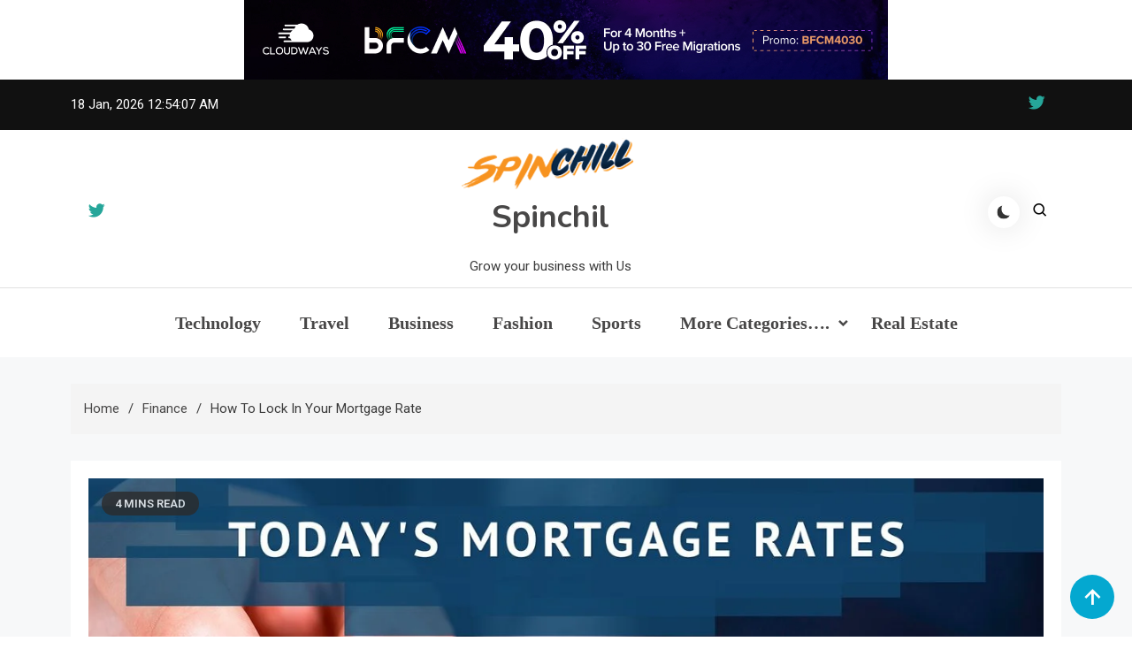

--- FILE ---
content_type: text/html; charset=utf-8
request_url: https://www.google.com/recaptcha/api2/aframe
body_size: 267
content:
<!DOCTYPE HTML><html><head><meta http-equiv="content-type" content="text/html; charset=UTF-8"></head><body><script nonce="7AKwMIayi1zPpMSmB0MbFA">/** Anti-fraud and anti-abuse applications only. See google.com/recaptcha */ try{var clients={'sodar':'https://pagead2.googlesyndication.com/pagead/sodar?'};window.addEventListener("message",function(a){try{if(a.source===window.parent){var b=JSON.parse(a.data);var c=clients[b['id']];if(c){var d=document.createElement('img');d.src=c+b['params']+'&rc='+(localStorage.getItem("rc::a")?sessionStorage.getItem("rc::b"):"");window.document.body.appendChild(d);sessionStorage.setItem("rc::e",parseInt(sessionStorage.getItem("rc::e")||0)+1);localStorage.setItem("rc::h",'1768697646835');}}}catch(b){}});window.parent.postMessage("_grecaptcha_ready", "*");}catch(b){}</script></body></html>